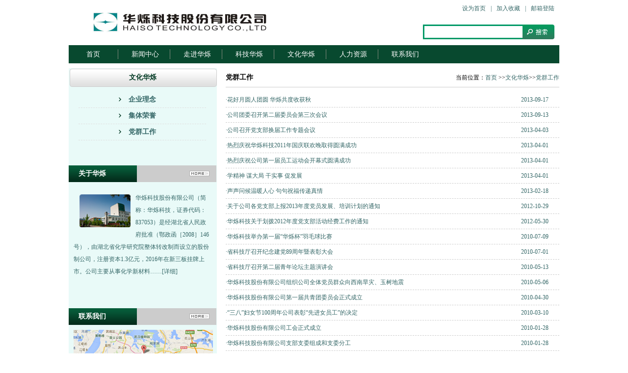

--- FILE ---
content_type: text/html; charset=utf-8
request_url: http://www.haiso.com.cn/index.php?s=/article/lists/category/86/channel/54/p/8.html
body_size: 4461
content:
<!DOCTYPE HTML>
<html>
<head>
	<meta charset="UTF-8">
<meta http-equiv="X-UA-Compatible" content="IE=edge,chrome=1">
<title>华烁科技股份有限公司</title>
<meta name="description" content="华烁科技">
<meta name="keywords" content="华烁科技">
<link rel="stylesheet" type="text/css" href="/Skin/haiso/css/style.css"/>

<!-- Le HTML5 shim, for IE6-8 support of HTML5 elements -->
<!--[if lt IE 9]>
<script src="/Skin/haiso/js/bootstrap/js/html5shiv.js"></script>
<![endif]-->

<script type="text/javascript" src="/Skin/haiso/js/jquery-1.10.2.min.js"></script>
<script type="text/javascript" src="/Skin/haiso/js/jcarousellite_1.0.1.pack.js"></script>

<meta /></head>
<body>
	<div class="wrapper">
	<!-- 头部 -->
	<!-- 导航条
================================================== -->
		<div class="head">
			<div class="logo">
				<img src="/Skin/haiso/images/logo.png" width="416" height="92" alt="华烁科技股份有限公司"/>
			</div>
			<div class="headother">
				<div class="collect font12 color1">
					<a href="#" onClick="this.style.behavior='url(#default#homepage)'; this.setHomePage('URL');event.returnValue=false;">设为首页</a>|<a href="#">加入收藏</a>|<a href="#">邮箱登陆</a>
				</div>
				<div class="search">
					<form action="/index.php?s=/article/search.html" id="frmsrch" method="post">
					<a href="#"><img src="/Skin/haiso/images/search.png" class="find"/></a>
					<input type="text" name="title" class="title"/>
					</form>
				</div>
			</div>
		</div>

		<div class="nav">
			<div style="width:800px;">
				<div class="menu">
	                    <a href="/index.php?s=/index/index/channel/31.html" target="_self">首页</a>
	                    <div class="subnav">
	                        	                    </div>
	                </div>
	             <div class="menuline"></div><div class="menu">
	                    <a href="/index.php?s=/article/lists/category/67/channel/30.html" target="_self">新闻中心</a>
	                    <div class="subnav">
	                        <div><a href="/index.php?s=/article/lists/category/67/channel/32.html" target="_self">公司动态</a></div><div><a href="/index.php?s=/article/lists/category/69/channel/37.html" target="_self">媒体关注</a></div><div><a href="/index.php?s=/article/lists/category/70/channel/38.html" target="_self">上级关怀</a></div>	                    </div>
	                </div>
	             <div class="menuline"></div><div class="menu">
	                    <a href="/index.php?s=/page/index/category/72/channel/35.html" target="_self">走进华烁</a>
	                    <div class="subnav">
	                        <div><a href="/index.php?s=/page/index/category/72/channel/42.html" target="_self">华烁简介</a></div><div><a href="/index.php?s=/page/index/category/73/channel/43.html" target="_self">公司领导</a></div><div><a href="/index.php?s=/page/index/category/74/channel/44.html" target="_self">历史沿革</a></div><div><a href="/index.php?s=/page/index/category/75/channel/45.html" target="_self">组织架构</a></div><div><a href="/index.php?s=/page/index/category/101/channel/62.html" target="_self">董事长寄语</a></div>	                    </div>
	                </div>
	             <div class="menuline"></div><div class="menu">
	                    <a href="/index.php?s=/page/index/category/77/channel/46.html" target="_self">科技华烁</a>
	                    <div class="subnav">
	                        <div><a href="/index.php?s=/page/index/category/105/channel/68.html" target="_self">科技创新</a></div><div><a href="/index.php?s=/page/index/category/77/channel/48.html" target="_self">科技成果</a></div><div><a href="/index.php?s=/page/index/category/78/channel/49.html" target="_self">专利技术</a></div><div><a href="/index.php?s=/article/lists/category/82/channel/50.html" target="_self">科技实力</a></div><div><a href="/index.php?s=/article/lists/category/92/channel/51.html" target="_self">产品展示</a></div>	                    </div>
	                </div>
	             <div class="menuline"></div><div class="menu">
	                    <a href="/index.php?s=/page/index/category/84/channel/34.html" target="_self">文化华烁</a>
	                    <div class="subnav">
	                        <div><a href="/index.php?s=/page/index/category/84/channel/52.html" target="_self">企业理念</a></div><div><a href="/index.php?s=/page/index/category/85/channel/53.html" target="_self">集体荣誉</a></div><div><a href="/index.php?s=/article/lists/category/86/channel/54.html" target="_self">党群工作</a></div>	                    </div>
	                </div>
	             <div class="menuline"></div><div class="menu">
	                    <a href="/index.php?s=/page/index/category/88/channel/33.html" target="_self">人力资源</a>
	                    <div class="subnav">
	                        <div><a href="/index.php?s=/page/index/category/88/channel/39.html" target="_self">人才战略</a></div><div><a href="/index.php?s=/page/index/category/89/channel/40.html" target="_self">人才状况</a></div><div><a href="/index.php?s=/article/lists/category/90/channel/41.html" target="_self">人才招聘</a></div>	                    </div>
	                </div>
	             <div class="menuline"></div><div class="menu">
	                    <a href="/index.php?s=/page/index/category/100/channel/47.html" target="_self">联系我们</a>
	                    <div class="subnav">
	                        	                    </div>
	                </div>
	             <div class="menuline"></div>			</div>
		</div>
		<script>
		$(".find").bind("click",function(){
			$('#frmsrch').submit();
		});
		</script>
	<!-- /头部 -->
	
	<!-- 主体 -->
	



<div class="main">
      <div class="leftpage">
      <div>
          <div class="lm">文化华烁</div>
          <div class="sublm">
            <ul>
              <li>
                <a href="/index.php?s=/page/index/category/84/channel/52.html">
                企业理念                </a>
              </li><li>
                <a href="/index.php?s=/page/index/category/85/channel/53.html">
                集体荣誉                </a>
              </li><li>
                <a href="/index.php?s=/article/lists/category/86/channel/54.html">
                党群工作                </a>
              </li>            </ul>
          </div>
        </div>
        <div style="height:10px;clear:both;"></div>        
        <div class="about font12 color1" style="height:281px;">
          <div style="background:#ccc;height:34px;">
            <div class="classtitle">关于华烁</div>
            <div  class="more"><a href='/index.php?s=/page/index/category/72/channel/42.html'><img src="/Skin/haiso/images/more.png"/></a></div>
          </div>
          <div class="about_content" style="height:228px;">
            <img src="/Uploads/Picture/c/d/cd5762a76a910c5914fbbc59c189cbcd8caacd8f.png" class="about_img"/>
             <div style="width:100px;flaot:left;height:10px;"></div>           
            <p style="line-height:25px;">华烁科技股份有限公司（简称：华烁科技，证券代码：837053）是经湖北省人民政府批准（鄂政函［2008］146号），由湖北省化学研究院整体转改制而设立的股份制公司，注册资本1.3亿元，2016年在新三板挂牌上市。公司主要从事化学新材料……<a href='/index.php?s=/page/index/category/72/channel/42.html'>[详细]</a></p>
          </div>
        </div>
        <div style="height:10px;clear:both;"></div>
        <div class="contactus font12 color1" style="clear:both;">
         <div style="background:#ccc;height:34px;">
          <div class="classtitle">联系我们</div>
          <div  class="more"><a href='/index.php?s=/page/index.htmlArray'><img src="/Skin/haiso/images/more.png"/></a></div>
        </div>
        <div class="contactus_content">
          <img src="/Uploads/Picture/3/3/335ee365c6810537bc5122f3a9db014d583763b0.png" width="284" height="75"/>
           <div style="width:100px;height:10px;"></div>
          <div>
            <p style="line-height:25px;"><div style="clear:both;">
<p style="height:25px;line-height:25px;"><strong>总公司地址：</strong>湖北省武汉市光谷街30号</p>
<p style="height:25px;line-height:25px;"><strong>电话：</strong>027-87496707　<strong>传真：</strong>027-87800201</p>
</div>

<div style="clear:both;">
<p style="height:25px;line-height:25px;overflow:hidden;"><strong>葛店分公司地址：</strong>湖北省葛店开发区聚贤路2号</p>
<p style="height:25px;line-height:25px;"><strong>电话：</strong>0711-3813758　<strong>传真：</strong>0711-3812529</p>
</div></p>
          </div>
        </div>
      </div>

      </div>
      <div class="rightpage">      
        <div class="currwz">
          <span class="catename">党群工作</span>
          <span class="position">
          当前位置：<a href="/index.php?s=/index/index.html">首页</a>
           &gt;&gt;<a href="/index.php?s=/page/index/category/84/channel/34.html">文化华烁</a>&gt;&gt;<a href="/index.php?s=/article/lists/category/86/channel/54.html">党群工作</a>          </span>
        </div>       
                <ul class="list">
          <li>
            <span class="listtitle"><a href="/index.php?s=/article/detail/id/3645/channel/54.html">·花好月圆人团圆   华烁共度收获秋</a></span>
            <span class="listtime">2013-09-17</span>
          </li><li>
            <span class="listtitle"><a href="/index.php?s=/article/detail/id/3646/channel/54.html">·公司团委召开第二届委员会第三次会议</a></span>
            <span class="listtime">2013-09-13</span>
          </li><li>
            <span class="listtitle"><a href="/index.php?s=/article/detail/id/3650/channel/54.html">·公司召开党支部换届工作专题会议</a></span>
            <span class="listtime">2013-04-03</span>
          </li><li>
            <span class="listtitle"><a href="/index.php?s=/article/detail/id/3647/channel/54.html">·热烈庆祝华烁科技2011年国庆联欢晚取得圆满成功</a></span>
            <span class="listtime">2013-04-01</span>
          </li><li>
            <span class="listtitle"><a href="/index.php?s=/article/detail/id/3652/channel/54.html">·热烈庆祝公司第一届员工运动会开幕式圆满成功</a></span>
            <span class="listtime">2013-04-01</span>
          </li><li>
            <span class="listtitle"><a href="/index.php?s=/article/detail/id/3653/channel/54.html">·学精神 谋大局 干实事 促发展</a></span>
            <span class="listtime">2013-04-01</span>
          </li><li>
            <span class="listtitle"><a href="/index.php?s=/article/detail/id/3654/channel/54.html">·声声问候温暖人心  句句祝福传递真情</a></span>
            <span class="listtime">2013-02-18</span>
          </li><li>
            <span class="listtitle"><a href="/index.php?s=/article/detail/id/3655/channel/54.html">·关于公司各党支部上报2013年度党员发展、培训计划的通知</a></span>
            <span class="listtime">2012-10-29</span>
          </li><li>
            <span class="listtitle"><a href="/index.php?s=/article/detail/id/3656/channel/54.html">·华烁科技关于划拨2012年度党支部活动经费工作的通知</a></span>
            <span class="listtime">2012-05-30</span>
          </li><li>
            <span class="listtitle"><a href="/index.php?s=/article/detail/id/3657/channel/54.html">·华烁科技举办第一届“华烁杯”羽毛球比赛</a></span>
            <span class="listtime">2010-07-09</span>
          </li><li>
            <span class="listtitle"><a href="/index.php?s=/article/detail/id/3658/channel/54.html">·省科技厅召开纪念建党89周年暨表彰大会</a></span>
            <span class="listtime">2010-07-01</span>
          </li><li>
            <span class="listtitle"><a href="/index.php?s=/article/detail/id/3659/channel/54.html">·省科技厅召开第二届青年论坛主题演讲会</a></span>
            <span class="listtime">2010-05-13</span>
          </li><li>
            <span class="listtitle"><a href="/index.php?s=/article/detail/id/3660/channel/54.html">·华烁科技股份有限公司组织公司全体党员群众向西南旱灾、玉树地震</a></span>
            <span class="listtime">2010-05-06</span>
          </li><li>
            <span class="listtitle"><a href="/index.php?s=/article/detail/id/3661/channel/54.html">·华烁科技股份有限公司第一届共青团委员会正式成立</a></span>
            <span class="listtime">2010-04-30</span>
          </li><li>
            <span class="listtitle"><a href="/index.php?s=/article/detail/id/3662/channel/54.html">·“三八”妇女节100周年公司表彰“先进女员工”的决定</a></span>
            <span class="listtime">2010-03-10</span>
          </li><li>
            <span class="listtitle"><a href="/index.php?s=/article/detail/id/3663/channel/54.html">·华烁科技股份有限公司工会正式成立</a></span>
            <span class="listtime">2010-01-28</span>
          </li><li>
            <span class="listtitle"><a href="/index.php?s=/article/detail/id/3664/channel/54.html">·华烁科技股份有限公司支部支委组成和支委分工</a></span>
            <span class="listtime">2010-01-28</span>
          </li><li>
            <span class="listtitle"><a href="/index.php?s=/article/detail/id/3665/channel/54.html">·华烁科技股份有限公司党委正式成立</a></span>
            <span class="listtime">2010-01-20</span>
          </li>        </ul>
       <div class="pager"> 
        <div> <a class="prev" href="/index.php?s=/article/lists/category/86/channel/54/p/7.html"><<</a> <a class="num" href="/index.php?s=/article/lists/category/86/channel/54/p/1.html">1</a><a class="num" href="/index.php?s=/article/lists/category/86/channel/54/p/2.html">2</a><a class="num" href="/index.php?s=/article/lists/category/86/channel/54/p/3.html">3</a><a class="num" href="/index.php?s=/article/lists/category/86/channel/54/p/4.html">4</a><a class="num" href="/index.php?s=/article/lists/category/86/channel/54/p/5.html">5</a><a class="num" href="/index.php?s=/article/lists/category/86/channel/54/p/6.html">6</a><a class="num" href="/index.php?s=/article/lists/category/86/channel/54/p/7.html">7</a><span class="current">8</span>  </div>       </div>
      </div>
    </div>
    <div style="height:20px;clear:both;"></div>

	<!-- /主体 -->

	<!-- 底部 -->
																	
    <!-- 底部
    ================================================== -->
<div class="foot font12">Copyright © 2010-2015 Haiso.com.cn All rights reserved. <span onClick="window.open('https://beian.miit.gov.cn')">鄂ICP备14020392号-4</span><br />
      版权所有 华烁科技股份有限公司（原湖北省化学研究院） 地址：武汉市光谷街30号 邮编：430074
      <script type="text/javascript">
var _bdhmProtocol = (("https:" == document.location.protocol) ? " https://" : " http://");
document.write(unescape("%3Cscript src='" + _bdhmProtocol + "hm.baidu.com/h.js%3F640d0a1f63c7da34c3e659a130ac789b' type='text/javascript'%3E%3C/script%3E"));
</script>

</div>
<script type="text/javascript">
(function(){
	var ThinkPHP = window.Think = {
		"ROOT"   : "", //当前网站地址
		"APP"    : "/index.php?s=", //当前项目地址
		"PUBLIC" : "/Public", //项目公共目录地址
		"DEEP"   : "/", //PATHINFO分割符
		"MODEL"  : ["3", "1", "html"],
		"VAR"    : ["m", "c", "a"]
	}
})();
</script>
 <!-- 用于加载js代码 -->
<!-- 页面footer钩子，一般用于加载插件JS文件和JS代码 -->
<div class="hidden"><!-- 用于加载统计代码等隐藏元素 -->
	
</div>
																							
	<!-- /底部 -->
	</div>
</body>
</html>

--- FILE ---
content_type: text/css
request_url: http://www.haiso.com.cn/Skin/haiso/css/style.css
body_size: 1909
content:
*{
	margin:0px;
	padding:0px;
}

.body{
	font-size:12px;
}

a{
	color:#336666;
	text-decoration:none;
}

a:hover{
	color:#d1b14e;
}

ul{
  list-style-type:none;
}

.font12{
	font-size:12px;
}
.font12 a{
	color:#336666
}

.color1{
	color:#336666;
}

.wrapper{
	width:1000px;
	margin:0 auto;
}

.head{	
	
}

.logo{
	height:92px;
	width:450px;
	float:left;
	text-align:center;
}

.headother{
	height:92px;
	width:500px;
	float:right;
}

.collect{
	text-align:right;
	height:50px;
	line-height:35px;
}

.collect a{
	margin-left:10px;
	margin-right:10px;
}

.search{
	text-align:right;
	padding-right:10px;
}

.search img{
	width:65px;
	height:30px;
	float:right;
}

.search input{
	height:24px;
	width:200px;
	float:right;
	border-left:3px solid #009966;
	border-top:3px solid #009966;
	border-bottom:3px solid #009966;
	border-right:0px
}

.nav{
	clear:both;
	height:37px;
	background:#08492f;
}

.nav a{
	color:white;
}

.menu{
	width:100px;
	float:left;
	line-height:37px;
	text-align:center;
	font-size:14px;
}

.menu:hover{
	background:#003333;
}

.menu:hover .nav_1{
	font-size:14px;
	font-weight:bold;
}

.subnav{
	display:none;
	font-size:12px;
	background:#354f44;
	z-index:999;
	position:absolute;
	width:100px
}

.subnav div:hover{
	background:#003333;
}

.menu:hover .subnav{
	display:block;
}

.menu_2{
	width:100px;
	float:left;
	line-height:37px;
	text-align:center;
	background:#032b1a;
}

.menu_2 .nav_1{
	font-weight:bold;
}

.menu_2:hover .subnav{
	display:block;
}

.menuline{
	background-image: url("../images/line_bg.png");
	background-repeat: no-repeat;
	background-position-y: center;
	width:1px;
	float:left;
	height:37px;
	padding-left:5px;
}
.menuline:last-child{
	display: none;
}

.gkw{
	width:1000px;
	height:258px;
}

.main{
	margin-top:10px;
}

.about{
	width:301px;
	height:272px;
	float:left;
}

.classtitle{
	width:119px;
	height:34px;
	background-image: url("../images/class_bg.png");
	padding-left:20px;
	float:left;
	line-height:34px;
	color:white;
	font-size:14px;
	font-weight:bold;
}

.classtitle1{
	width:100px;
	height:32px;
	padding-left:20px;
	float:left;
	line-height:34px;
	color:#333333;
	font-size:14px;
	font-weight:bold;
	border-bottom:2px solid #08492f;
	text-align:left;
}

.about_content{
	clear:both;
	width:281px;
	height:218px;
	background:#e9faf8;
	overflow:hidden;
	padding:10px;
}

.about_img{
	width:106px;
	height:67px;
	float:left;
	margin-top:15px;
	margin-left:10px;
	margin-right:10px;
	margin-bottom:5px
}

.more{
	float:right;
	width:60px;
	height:34px;
	line-height:40px;
}

.more1{
	float:left;
	width:206px;
	height:33px;
	line-height:33px;
	border-bottom:1px solid #ccc;
}

.lht{
	float:left;
	width:349px;
	height:260px;
	margin-left:10px;
}

.dynamic{
	width:327px;
	height:260px;
	float:left;
	margin-left:10px;
	text-align:right;
}

.dynamic_new{
	height:226px;
	overflow:hidden;
	font-size:12px;

}
.dy_title{
	height:24px;
	width:240px;
	float:left;
	line-height:24px;
	overflow:hidden;
	text-align:left;
}
.dy_time{
	height:24px;
	line-height:24px;
	width:70px;
	float:right;
	text-align:center;
}

.contactus{
	width:301px;
	height:240px;
	float:left;
}

.contactus_content{
	padding:10px;
	clear:both;
	width:281px;
	height:200px;
	background:#e9faf8;
	overflow:hidden;
}

.strength{
	width:430px;
	height:260px;
	float:left;
	margin-left:10px;
}

.str_title{
	height:24px;
	width:350px;
	float:left;
	line-height:24px;
	overflow:hidden;
}

.productclass{
	min-height:230px;
	text-align:center;
	font-weight:bold;
	width:230px;
	float:right;
}

.classtitle2{
	width:202px;
	height:34px;
	background-image: url("../images/ccc_bg.png");
	background-repeat: no-repeat;
	float:right;
	line-height:34px;
	color:black;
	font-size:14px;
	font-weight:bold;
}

.subclass{
	clear:both;
	width:182px;
	background:#066344;
	float:right;
	padding-left:10px;
	padding-right:10px;
	min-height:220px;
}

.subclass li{
	background-image: url("../images/icon_jb.png");
	background-attachment: scroll;
	background-repeat: no-repeat;
	background-position-x: 40px;
	background-position-y: center;
	background-color: transparent;
	padding-left:60px;
	height:25px;
	line-height:25px;
	font-size:12px;
	color:#c1d8d0;

	text-align:left;
	 
	border-bottom:1px dashed #92a59e;
}

.subclass a{
	color:#c1d8d0;
}

.foot{
	clear:both;
	background:#efefef;
	height:85px;
	text-align:center;
	line-height:20px;
	padding-top:30px;
	color:#555555;
}


.leftpage{
	float:left;
	min-height:400px;
	background:#E9FAF8;
}

.lm{
	width:302px;
	height:38px;
	background-image: url("../images/ccc1_bg.png");
	background-repeat: no-repeat;
	line-height:38px;
	color:black;
	font-size:14px;
	font-weight:bold;
	text-align:center;
	color:#043b25;
}

.sublm{
	clear:both;
	min-height:150px;
	width:300px;
	background:#E9FAF8;
	background-position-x:10px;
	font-size:14px;
	color:#043b25;s
	margin:0px auto;
}

.sublm ul{padding:10px 20px;}

.sublm ul li{
	height:32px;line-height: 32px;border-bottom:1px dashed #dfdfdf;

	
	text-align:center;
}

.sublm ul li a{	
	font-size:14px;
	font-weight:bold;
	background-image: url("../images/icon_jb2.png");
	background-repeat: no-repeat;
	background-position-x: 10px;
	background-position-y: center;
	padding-left:30px;
	margin-left:-30px;
}
.lmtitle{
	padding-left:20px;
	font-size:14px;
	font-weight:bold;
	background-image: url("../images/icon_jb2.png");
	background-repeat: no-repeat;
	background-position-x: 30px;
	background-position-y: center;
	padding-left:50px;
}

.bt_bg{	
	border-bottom:1px dashed #ccc;	
}

.rightpage{
	float:right;
	width:680px;
	min-height:400px;
}

.currwz{
	border-bottom:1px solid #ccc;
	height:38px;
	line-height:38px;
	font-size:12px;
}

.currwz .catename{
	float:left;
	font-size: 14px;
	font-weight: bold;
}

.currwz .position{
	float:right;
}

.pager{height: 32px;line-height: 32px;margin-top:20px;}
.pager a{display:block;width:32px;height:32px;border:1px solid #dfdfdf;margin-left:5px;float:left;text-align:center;}
.pager .current{display:block;width:32px;height:32px;border:1px solid #dfdfdf;float:left;text-align: center;margin-left:5px;background:#dfdfdf;}

ul.list{margin-top:10px;}

.list li{
	height:30px;
	line-height:30px;
	border-bottom:1px dashed #ccc;
}

.listtitle{
	width:500px;
	height:30px;
	float:left;
	font-size:12px;
}
.listtime{
	height:30px;
	width:100px;
	text-align:center;
	float:right;
	font-size:12px;
	color:#336666;
}

.cn_title{
	text-align:center;
	font-size:18px;
	font-weight:bold;
	/*height:40px;*/
	color:#336666;
	margin-top:20px;
	margin:20px 0 10px 0px;
}

.cn_ftitle{
	text-align:center;
	font-size:12px;
	height:20px;
	line-height:20px;
	color:#336666;
}

.text{
	color:#336666;
	padding:10px;
	font-size:14px;
	line-height:22px;
}

.classabout{
	padding:10px 0px 10px 0px;
	border-bottom:1px solid #ccc;
	font-size:12px;
	line-height:22px;
}